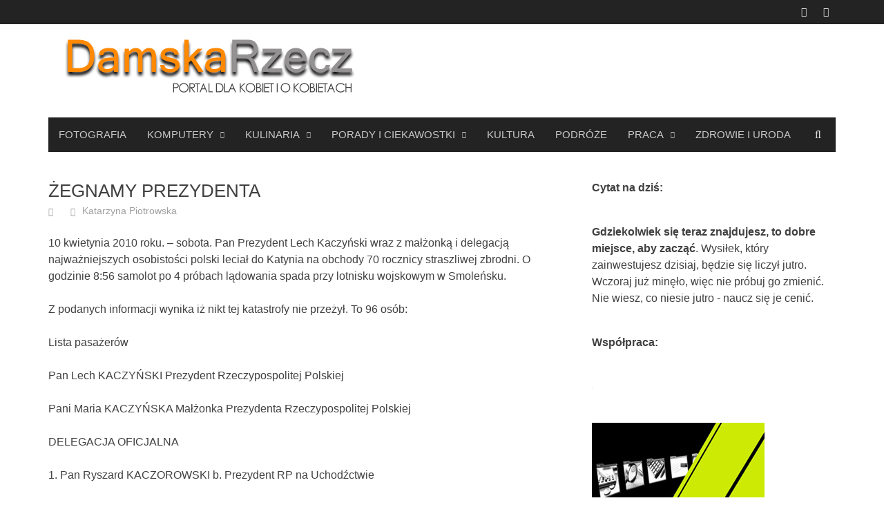

--- FILE ---
content_type: text/html; charset=UTF-8
request_url: http://www.damskarzecz.pl/zegnamy-prezydenta/
body_size: 16500
content:
<!DOCTYPE html><html lang="pl-PL"><head><script data-no-optimize="1">var litespeed_docref=sessionStorage.getItem("litespeed_docref");litespeed_docref&&(Object.defineProperty(document,"referrer",{get:function(){return litespeed_docref}}),sessionStorage.removeItem("litespeed_docref"));</script> <meta charset="UTF-8"><meta name="viewport" content="width=device-width, initial-scale=1"><link rel="profile" href="http://gmpg.org/xfn/11"><link rel="pingback" href="http://www.damskarzecz.pl/xmlrpc.php"><meta name='robots' content='index, follow, max-image-preview:large, max-snippet:-1, max-video-preview:-1' /><style>img:is([sizes="auto" i], [sizes^="auto," i]) { contain-intrinsic-size: 3000px 1500px }</style><title>ŻEGNAMY PREZYDENTA - damskarzecz</title><link rel="canonical" href="https://www.damskarzecz.pl/zegnamy-prezydenta/" /><meta property="og:locale" content="pl_PL" /><meta property="og:type" content="article" /><meta property="og:title" content="ŻEGNAMY PREZYDENTA - damskarzecz" /><meta property="og:description" content="10 kwietynia 2010 roku. &#8211; sobota. Pan Prezydent Lech Kaczyński wraz z małżonką i delegacją najważniejszych osobistości polski leciał do Katynia na obchody" /><meta property="og:url" content="https://www.damskarzecz.pl/zegnamy-prezydenta/" /><meta property="og:site_name" content="damskarzecz" /><meta property="article:published_time" content="2010-04-11T19:43:04+00:00" /><meta property="article:modified_time" content="2013-03-08T19:46:18+00:00" /><meta property="og:image" content="https://www.damskarzecz.pl/wp-content/uploads/2013/03/732-731.jpg" /><meta property="og:image:width" content="500" /><meta property="og:image:height" content="400" /><meta property="og:image:type" content="image/jpeg" /><meta name="author" content="Katarzyna Piotrowska" /><meta name="twitter:label1" content="Napisane przez" /><meta name="twitter:data1" content="Katarzyna Piotrowska" /><meta name="twitter:label2" content="Szacowany czas czytania" /><meta name="twitter:data2" content="4 minuty" /> <script type="application/ld+json" class="yoast-schema-graph">{"@context":"https://schema.org","@graph":[{"@type":"WebPage","@id":"https://www.damskarzecz.pl/zegnamy-prezydenta/","url":"https://www.damskarzecz.pl/zegnamy-prezydenta/","name":"ŻEGNAMY PREZYDENTA - damskarzecz","isPartOf":{"@id":"https://www.damskarzecz.pl/#website"},"primaryImageOfPage":{"@id":"https://www.damskarzecz.pl/zegnamy-prezydenta/#primaryimage"},"image":{"@id":"https://www.damskarzecz.pl/zegnamy-prezydenta/#primaryimage"},"thumbnailUrl":"https://www.damskarzecz.pl/wp-content/uploads/2013/03/732-731.jpg","datePublished":"2010-04-11T19:43:04+00:00","dateModified":"2013-03-08T19:46:18+00:00","author":{"@id":"https://www.damskarzecz.pl/#/schema/person/1576408ee08c7f53840ac8138dd00fc9"},"breadcrumb":{"@id":"https://www.damskarzecz.pl/zegnamy-prezydenta/#breadcrumb"},"inLanguage":"pl-PL","potentialAction":[{"@type":"ReadAction","target":["https://www.damskarzecz.pl/zegnamy-prezydenta/"]}]},{"@type":"ImageObject","inLanguage":"pl-PL","@id":"https://www.damskarzecz.pl/zegnamy-prezydenta/#primaryimage","url":"https://www.damskarzecz.pl/wp-content/uploads/2013/03/732-731.jpg","contentUrl":"https://www.damskarzecz.pl/wp-content/uploads/2013/03/732-731.jpg","width":500,"height":400},{"@type":"BreadcrumbList","@id":"https://www.damskarzecz.pl/zegnamy-prezydenta/#breadcrumb","itemListElement":[{"@type":"ListItem","position":1,"name":"Strona główna","item":"https://www.damskarzecz.pl/"},{"@type":"ListItem","position":2,"name":"ŻEGNAMY PREZYDENTA"}]},{"@type":"WebSite","@id":"https://www.damskarzecz.pl/#website","url":"https://www.damskarzecz.pl/","name":"damskarzecz","description":"Portal dla kobiet i o kobietach","potentialAction":[{"@type":"SearchAction","target":{"@type":"EntryPoint","urlTemplate":"https://www.damskarzecz.pl/?s={search_term_string}"},"query-input":{"@type":"PropertyValueSpecification","valueRequired":true,"valueName":"search_term_string"}}],"inLanguage":"pl-PL"},{"@type":"Person","@id":"https://www.damskarzecz.pl/#/schema/person/1576408ee08c7f53840ac8138dd00fc9","name":"Katarzyna Piotrowska","image":{"@type":"ImageObject","inLanguage":"pl-PL","@id":"https://www.damskarzecz.pl/#/schema/person/image/","url":"https://www.damskarzecz.pl/wp-content/litespeed/avatar/da5bdd0e7cb4e6b4a419e1549e1a80d1.jpg?ver=1763993588","contentUrl":"https://www.damskarzecz.pl/wp-content/litespeed/avatar/da5bdd0e7cb4e6b4a419e1549e1a80d1.jpg?ver=1763993588","caption":"Katarzyna Piotrowska"},"url":"https://www.damskarzecz.pl/author/damadmin72/"}]}</script> <link rel="alternate" type="application/rss+xml" title="damskarzecz &raquo; Kanał z wpisami" href="https://www.damskarzecz.pl/feed/" /><link rel="alternate" type="application/rss+xml" title="damskarzecz &raquo; Kanał z komentarzami" href="https://www.damskarzecz.pl/comments/feed/" /><link data-optimized="2" rel="stylesheet" href="https://www.damskarzecz.pl/wp-content/litespeed/css/ee3ddfd6e85b6ba219392b261b0d64a6.css?ver=b2436" /><style id='wp-block-library-theme-inline-css' type='text/css'>.wp-block-audio :where(figcaption){color:#555;font-size:13px;text-align:center}.is-dark-theme .wp-block-audio :where(figcaption){color:#ffffffa6}.wp-block-audio{margin:0 0 1em}.wp-block-code{border:1px solid #ccc;border-radius:4px;font-family:Menlo,Consolas,monaco,monospace;padding:.8em 1em}.wp-block-embed :where(figcaption){color:#555;font-size:13px;text-align:center}.is-dark-theme .wp-block-embed :where(figcaption){color:#ffffffa6}.wp-block-embed{margin:0 0 1em}.blocks-gallery-caption{color:#555;font-size:13px;text-align:center}.is-dark-theme .blocks-gallery-caption{color:#ffffffa6}:root :where(.wp-block-image figcaption){color:#555;font-size:13px;text-align:center}.is-dark-theme :root :where(.wp-block-image figcaption){color:#ffffffa6}.wp-block-image{margin:0 0 1em}.wp-block-pullquote{border-bottom:4px solid;border-top:4px solid;color:currentColor;margin-bottom:1.75em}.wp-block-pullquote cite,.wp-block-pullquote footer,.wp-block-pullquote__citation{color:currentColor;font-size:.8125em;font-style:normal;text-transform:uppercase}.wp-block-quote{border-left:.25em solid;margin:0 0 1.75em;padding-left:1em}.wp-block-quote cite,.wp-block-quote footer{color:currentColor;font-size:.8125em;font-style:normal;position:relative}.wp-block-quote:where(.has-text-align-right){border-left:none;border-right:.25em solid;padding-left:0;padding-right:1em}.wp-block-quote:where(.has-text-align-center){border:none;padding-left:0}.wp-block-quote.is-large,.wp-block-quote.is-style-large,.wp-block-quote:where(.is-style-plain){border:none}.wp-block-search .wp-block-search__label{font-weight:700}.wp-block-search__button{border:1px solid #ccc;padding:.375em .625em}:where(.wp-block-group.has-background){padding:1.25em 2.375em}.wp-block-separator.has-css-opacity{opacity:.4}.wp-block-separator{border:none;border-bottom:2px solid;margin-left:auto;margin-right:auto}.wp-block-separator.has-alpha-channel-opacity{opacity:1}.wp-block-separator:not(.is-style-wide):not(.is-style-dots){width:100px}.wp-block-separator.has-background:not(.is-style-dots){border-bottom:none;height:1px}.wp-block-separator.has-background:not(.is-style-wide):not(.is-style-dots){height:2px}.wp-block-table{margin:0 0 1em}.wp-block-table td,.wp-block-table th{word-break:normal}.wp-block-table :where(figcaption){color:#555;font-size:13px;text-align:center}.is-dark-theme .wp-block-table :where(figcaption){color:#ffffffa6}.wp-block-video :where(figcaption){color:#555;font-size:13px;text-align:center}.is-dark-theme .wp-block-video :where(figcaption){color:#ffffffa6}.wp-block-video{margin:0 0 1em}:root :where(.wp-block-template-part.has-background){margin-bottom:0;margin-top:0;padding:1.25em 2.375em}</style><style id='classic-theme-styles-inline-css' type='text/css'>/*! This file is auto-generated */
.wp-block-button__link{color:#fff;background-color:#32373c;border-radius:9999px;box-shadow:none;text-decoration:none;padding:calc(.667em + 2px) calc(1.333em + 2px);font-size:1.125em}.wp-block-file__button{background:#32373c;color:#fff;text-decoration:none}</style><style id='global-styles-inline-css' type='text/css'>:root{--wp--preset--aspect-ratio--square: 1;--wp--preset--aspect-ratio--4-3: 4/3;--wp--preset--aspect-ratio--3-4: 3/4;--wp--preset--aspect-ratio--3-2: 3/2;--wp--preset--aspect-ratio--2-3: 2/3;--wp--preset--aspect-ratio--16-9: 16/9;--wp--preset--aspect-ratio--9-16: 9/16;--wp--preset--color--black: #000000;--wp--preset--color--cyan-bluish-gray: #abb8c3;--wp--preset--color--white: #ffffff;--wp--preset--color--pale-pink: #f78da7;--wp--preset--color--vivid-red: #cf2e2e;--wp--preset--color--luminous-vivid-orange: #ff6900;--wp--preset--color--luminous-vivid-amber: #fcb900;--wp--preset--color--light-green-cyan: #7bdcb5;--wp--preset--color--vivid-green-cyan: #00d084;--wp--preset--color--pale-cyan-blue: #8ed1fc;--wp--preset--color--vivid-cyan-blue: #0693e3;--wp--preset--color--vivid-purple: #9b51e0;--wp--preset--gradient--vivid-cyan-blue-to-vivid-purple: linear-gradient(135deg,rgba(6,147,227,1) 0%,rgb(155,81,224) 100%);--wp--preset--gradient--light-green-cyan-to-vivid-green-cyan: linear-gradient(135deg,rgb(122,220,180) 0%,rgb(0,208,130) 100%);--wp--preset--gradient--luminous-vivid-amber-to-luminous-vivid-orange: linear-gradient(135deg,rgba(252,185,0,1) 0%,rgba(255,105,0,1) 100%);--wp--preset--gradient--luminous-vivid-orange-to-vivid-red: linear-gradient(135deg,rgba(255,105,0,1) 0%,rgb(207,46,46) 100%);--wp--preset--gradient--very-light-gray-to-cyan-bluish-gray: linear-gradient(135deg,rgb(238,238,238) 0%,rgb(169,184,195) 100%);--wp--preset--gradient--cool-to-warm-spectrum: linear-gradient(135deg,rgb(74,234,220) 0%,rgb(151,120,209) 20%,rgb(207,42,186) 40%,rgb(238,44,130) 60%,rgb(251,105,98) 80%,rgb(254,248,76) 100%);--wp--preset--gradient--blush-light-purple: linear-gradient(135deg,rgb(255,206,236) 0%,rgb(152,150,240) 100%);--wp--preset--gradient--blush-bordeaux: linear-gradient(135deg,rgb(254,205,165) 0%,rgb(254,45,45) 50%,rgb(107,0,62) 100%);--wp--preset--gradient--luminous-dusk: linear-gradient(135deg,rgb(255,203,112) 0%,rgb(199,81,192) 50%,rgb(65,88,208) 100%);--wp--preset--gradient--pale-ocean: linear-gradient(135deg,rgb(255,245,203) 0%,rgb(182,227,212) 50%,rgb(51,167,181) 100%);--wp--preset--gradient--electric-grass: linear-gradient(135deg,rgb(202,248,128) 0%,rgb(113,206,126) 100%);--wp--preset--gradient--midnight: linear-gradient(135deg,rgb(2,3,129) 0%,rgb(40,116,252) 100%);--wp--preset--font-size--small: 13px;--wp--preset--font-size--medium: 20px;--wp--preset--font-size--large: 36px;--wp--preset--font-size--x-large: 42px;--wp--preset--spacing--20: 0.44rem;--wp--preset--spacing--30: 0.67rem;--wp--preset--spacing--40: 1rem;--wp--preset--spacing--50: 1.5rem;--wp--preset--spacing--60: 2.25rem;--wp--preset--spacing--70: 3.38rem;--wp--preset--spacing--80: 5.06rem;--wp--preset--shadow--natural: 6px 6px 9px rgba(0, 0, 0, 0.2);--wp--preset--shadow--deep: 12px 12px 50px rgba(0, 0, 0, 0.4);--wp--preset--shadow--sharp: 6px 6px 0px rgba(0, 0, 0, 0.2);--wp--preset--shadow--outlined: 6px 6px 0px -3px rgba(255, 255, 255, 1), 6px 6px rgba(0, 0, 0, 1);--wp--preset--shadow--crisp: 6px 6px 0px rgba(0, 0, 0, 1);}:where(.is-layout-flex){gap: 0.5em;}:where(.is-layout-grid){gap: 0.5em;}body .is-layout-flex{display: flex;}.is-layout-flex{flex-wrap: wrap;align-items: center;}.is-layout-flex > :is(*, div){margin: 0;}body .is-layout-grid{display: grid;}.is-layout-grid > :is(*, div){margin: 0;}:where(.wp-block-columns.is-layout-flex){gap: 2em;}:where(.wp-block-columns.is-layout-grid){gap: 2em;}:where(.wp-block-post-template.is-layout-flex){gap: 1.25em;}:where(.wp-block-post-template.is-layout-grid){gap: 1.25em;}.has-black-color{color: var(--wp--preset--color--black) !important;}.has-cyan-bluish-gray-color{color: var(--wp--preset--color--cyan-bluish-gray) !important;}.has-white-color{color: var(--wp--preset--color--white) !important;}.has-pale-pink-color{color: var(--wp--preset--color--pale-pink) !important;}.has-vivid-red-color{color: var(--wp--preset--color--vivid-red) !important;}.has-luminous-vivid-orange-color{color: var(--wp--preset--color--luminous-vivid-orange) !important;}.has-luminous-vivid-amber-color{color: var(--wp--preset--color--luminous-vivid-amber) !important;}.has-light-green-cyan-color{color: var(--wp--preset--color--light-green-cyan) !important;}.has-vivid-green-cyan-color{color: var(--wp--preset--color--vivid-green-cyan) !important;}.has-pale-cyan-blue-color{color: var(--wp--preset--color--pale-cyan-blue) !important;}.has-vivid-cyan-blue-color{color: var(--wp--preset--color--vivid-cyan-blue) !important;}.has-vivid-purple-color{color: var(--wp--preset--color--vivid-purple) !important;}.has-black-background-color{background-color: var(--wp--preset--color--black) !important;}.has-cyan-bluish-gray-background-color{background-color: var(--wp--preset--color--cyan-bluish-gray) !important;}.has-white-background-color{background-color: var(--wp--preset--color--white) !important;}.has-pale-pink-background-color{background-color: var(--wp--preset--color--pale-pink) !important;}.has-vivid-red-background-color{background-color: var(--wp--preset--color--vivid-red) !important;}.has-luminous-vivid-orange-background-color{background-color: var(--wp--preset--color--luminous-vivid-orange) !important;}.has-luminous-vivid-amber-background-color{background-color: var(--wp--preset--color--luminous-vivid-amber) !important;}.has-light-green-cyan-background-color{background-color: var(--wp--preset--color--light-green-cyan) !important;}.has-vivid-green-cyan-background-color{background-color: var(--wp--preset--color--vivid-green-cyan) !important;}.has-pale-cyan-blue-background-color{background-color: var(--wp--preset--color--pale-cyan-blue) !important;}.has-vivid-cyan-blue-background-color{background-color: var(--wp--preset--color--vivid-cyan-blue) !important;}.has-vivid-purple-background-color{background-color: var(--wp--preset--color--vivid-purple) !important;}.has-black-border-color{border-color: var(--wp--preset--color--black) !important;}.has-cyan-bluish-gray-border-color{border-color: var(--wp--preset--color--cyan-bluish-gray) !important;}.has-white-border-color{border-color: var(--wp--preset--color--white) !important;}.has-pale-pink-border-color{border-color: var(--wp--preset--color--pale-pink) !important;}.has-vivid-red-border-color{border-color: var(--wp--preset--color--vivid-red) !important;}.has-luminous-vivid-orange-border-color{border-color: var(--wp--preset--color--luminous-vivid-orange) !important;}.has-luminous-vivid-amber-border-color{border-color: var(--wp--preset--color--luminous-vivid-amber) !important;}.has-light-green-cyan-border-color{border-color: var(--wp--preset--color--light-green-cyan) !important;}.has-vivid-green-cyan-border-color{border-color: var(--wp--preset--color--vivid-green-cyan) !important;}.has-pale-cyan-blue-border-color{border-color: var(--wp--preset--color--pale-cyan-blue) !important;}.has-vivid-cyan-blue-border-color{border-color: var(--wp--preset--color--vivid-cyan-blue) !important;}.has-vivid-purple-border-color{border-color: var(--wp--preset--color--vivid-purple) !important;}.has-vivid-cyan-blue-to-vivid-purple-gradient-background{background: var(--wp--preset--gradient--vivid-cyan-blue-to-vivid-purple) !important;}.has-light-green-cyan-to-vivid-green-cyan-gradient-background{background: var(--wp--preset--gradient--light-green-cyan-to-vivid-green-cyan) !important;}.has-luminous-vivid-amber-to-luminous-vivid-orange-gradient-background{background: var(--wp--preset--gradient--luminous-vivid-amber-to-luminous-vivid-orange) !important;}.has-luminous-vivid-orange-to-vivid-red-gradient-background{background: var(--wp--preset--gradient--luminous-vivid-orange-to-vivid-red) !important;}.has-very-light-gray-to-cyan-bluish-gray-gradient-background{background: var(--wp--preset--gradient--very-light-gray-to-cyan-bluish-gray) !important;}.has-cool-to-warm-spectrum-gradient-background{background: var(--wp--preset--gradient--cool-to-warm-spectrum) !important;}.has-blush-light-purple-gradient-background{background: var(--wp--preset--gradient--blush-light-purple) !important;}.has-blush-bordeaux-gradient-background{background: var(--wp--preset--gradient--blush-bordeaux) !important;}.has-luminous-dusk-gradient-background{background: var(--wp--preset--gradient--luminous-dusk) !important;}.has-pale-ocean-gradient-background{background: var(--wp--preset--gradient--pale-ocean) !important;}.has-electric-grass-gradient-background{background: var(--wp--preset--gradient--electric-grass) !important;}.has-midnight-gradient-background{background: var(--wp--preset--gradient--midnight) !important;}.has-small-font-size{font-size: var(--wp--preset--font-size--small) !important;}.has-medium-font-size{font-size: var(--wp--preset--font-size--medium) !important;}.has-large-font-size{font-size: var(--wp--preset--font-size--large) !important;}.has-x-large-font-size{font-size: var(--wp--preset--font-size--x-large) !important;}
:where(.wp-block-post-template.is-layout-flex){gap: 1.25em;}:where(.wp-block-post-template.is-layout-grid){gap: 1.25em;}
:where(.wp-block-columns.is-layout-flex){gap: 2em;}:where(.wp-block-columns.is-layout-grid){gap: 2em;}
:root :where(.wp-block-pullquote){font-size: 1.5em;line-height: 1.6;}</style> <script type="litespeed/javascript" data-src="http://www.damskarzecz.pl/wp-includes/js/jquery/jquery.min.js" id="jquery-core-js"></script> <!--[if lt IE 9]> <script type="text/javascript" src="http://www.damskarzecz.pl/wp-content/themes/awaken/js/respond.min.js" id="respond-js"></script> <![endif]-->
<!--[if lt IE 9]> <script type="text/javascript" src="http://www.damskarzecz.pl/wp-content/themes/awaken/js/html5shiv.js" id="html5shiv-js"></script> <![endif]--><link rel="https://api.w.org/" href="https://www.damskarzecz.pl/wp-json/" /><link rel="alternate" title="JSON" type="application/json" href="https://www.damskarzecz.pl/wp-json/wp/v2/posts/582" /><link rel="EditURI" type="application/rsd+xml" title="RSD" href="https://www.damskarzecz.pl/xmlrpc.php?rsd" /><meta name="generator" content="WordPress 6.8.3" /><link rel='shortlink' href='https://www.damskarzecz.pl/?p=582' /><link rel="alternate" title="oEmbed (JSON)" type="application/json+oembed" href="https://www.damskarzecz.pl/wp-json/oembed/1.0/embed?url=https%3A%2F%2Fwww.damskarzecz.pl%2Fzegnamy-prezydenta%2F" /><link rel="alternate" title="oEmbed (XML)" type="text/xml+oembed" href="https://www.damskarzecz.pl/wp-json/oembed/1.0/embed?url=https%3A%2F%2Fwww.damskarzecz.pl%2Fzegnamy-prezydenta%2F&#038;format=xml" /><style></style><link rel="icon" href="https://www.damskarzecz.pl/wp-content/uploads/2015/06/cropped-damskarzecz_logo-32x32.jpg" sizes="32x32" /><link rel="icon" href="https://www.damskarzecz.pl/wp-content/uploads/2015/06/cropped-damskarzecz_logo-192x192.jpg" sizes="192x192" /><link rel="apple-touch-icon" href="https://www.damskarzecz.pl/wp-content/uploads/2015/06/cropped-damskarzecz_logo-180x180.jpg" /><meta name="msapplication-TileImage" content="https://www.damskarzecz.pl/wp-content/uploads/2015/06/cropped-damskarzecz_logo-270x270.jpg" /></head><body class="wp-singular post-template-default single single-post postid-582 single-format-standard wp-embed-responsive wp-theme-awaken group-blog modula-best-grid-gallery"><div id="page" class="hfeed site">
<a class="skip-link screen-reader-text" href="#content">Skip to content</a><header id="masthead" class="site-header" role="banner"><div class="top-nav"><div class="container"><div class="row"><div class="col-xs-12 col-sm-6 col-md-8 "></div><div class="col-xs-12 col-sm-6 col-md-4"><div class="asocial-area">
<span class="asocial-icon facebook"><a href="https://www.facebook.com/damskarzecz/" target="_blank"><i class="fa fa-facebook"></i></a></span>
<span class="asocial-icon instagram"><a href="https://www.instagram.com/damskarzecz.pl/" target="_blank"><i class="fa fa-instagram"></i></a></span></div></div></div></div></div><div class="site-branding"><div class="container"><div class="site-brand-container"><div class="site-logo">
<a href="https://www.damskarzecz.pl/" rel="home"><img data-lazyloaded="1" src="[data-uri]" width="486" height="133" data-src="http://www.damskarzecz.pl/wp-content/uploads/2015/06/damskarzecz_logo.jpg" alt="damskarzecz"></a></div></div></div></div><div class="container"><div class="awaken-navigation-container"><nav id="site-navigation" class="main-navigation cl-effect-10" role="navigation"><div class="menu-menu1-container"><ul id="menu-menu1" class="menu"><li id="menu-item-11" class="menu-item menu-item-type-taxonomy menu-item-object-category menu-item-11"><a href="https://www.damskarzecz.pl/category/foto/">FOTOGRAFIA</a></li><li id="menu-item-12" class="menu-item menu-item-type-taxonomy menu-item-object-category menu-item-has-children menu-item-12"><a href="https://www.damskarzecz.pl/category/komp/">KOMPUTERY</a><ul class="sub-menu"><li id="menu-item-14" class="menu-item menu-item-type-taxonomy menu-item-object-category menu-item-14"><a href="https://www.damskarzecz.pl/category/komp/photo/">PHOTOSHOP</a></li><li id="menu-item-15" class="menu-item menu-item-type-taxonomy menu-item-object-category menu-item-15"><a href="https://www.damskarzecz.pl/category/komp/strona-www/">STRONA WWW</a></li><li id="menu-item-29" class="menu-item menu-item-type-taxonomy menu-item-object-category menu-item-29"><a href="https://www.damskarzecz.pl/category/komp/naprawa/">NAPRAWA KOMPUTERA</a></li></ul></li><li id="menu-item-16" class="menu-item menu-item-type-taxonomy menu-item-object-category menu-item-has-children menu-item-16"><a href="https://www.damskarzecz.pl/category/kulinaria/">KULINARIA</a><ul class="sub-menu"><li id="menu-item-17" class="menu-item menu-item-type-taxonomy menu-item-object-category menu-item-17"><a href="https://www.damskarzecz.pl/category/kulinaria/miesa/">MIĘSA</a></li><li id="menu-item-18" class="menu-item menu-item-type-taxonomy menu-item-object-category menu-item-18"><a href="https://www.damskarzecz.pl/category/kulinaria/napoje/">NAPOJE</a></li><li id="menu-item-19" class="menu-item menu-item-type-taxonomy menu-item-object-category menu-item-19"><a href="https://www.damskarzecz.pl/category/kulinaria/swieta/">POTRAWY ŚWIĄTECZNE</a></li><li id="menu-item-21" class="menu-item menu-item-type-taxonomy menu-item-object-category menu-item-21"><a href="https://www.damskarzecz.pl/category/kulinaria/slodkosci/">SŁODKOŚCI</a></li><li id="menu-item-20" class="menu-item menu-item-type-taxonomy menu-item-object-category menu-item-20"><a href="https://www.damskarzecz.pl/category/kulinaria/salatki/">SAŁATKI</a></li><li id="menu-item-22" class="menu-item menu-item-type-taxonomy menu-item-object-category menu-item-22"><a href="https://www.damskarzecz.pl/category/kulinaria/zapiekanki/">ZAPIEKANKI</a></li><li id="menu-item-1403" class="menu-item menu-item-type-taxonomy menu-item-object-category menu-item-1403"><a href="https://www.damskarzecz.pl/category/kulinaria/przekaski/">PRZEKĄSKI</a></li><li id="menu-item-23" class="menu-item menu-item-type-taxonomy menu-item-object-category menu-item-23"><a href="https://www.damskarzecz.pl/category/kulinaria/zupy/">ZUPY</a></li></ul></li><li id="menu-item-24" class="menu-item menu-item-type-taxonomy menu-item-object-category menu-item-has-children menu-item-24"><a href="https://www.damskarzecz.pl/category/porady/">PORADY I CIEKAWOSTKI</a><ul class="sub-menu"><li id="menu-item-138" class="menu-item menu-item-type-taxonomy menu-item-object-category current-post-ancestor current-menu-parent current-post-parent menu-item-138"><a href="https://www.damskarzecz.pl/category/ludzie/">CIEKAWI LUDZIE</a></li><li id="menu-item-975" class="menu-item menu-item-type-taxonomy menu-item-object-category menu-item-975"><a href="https://www.damskarzecz.pl/category/porady/ciekawostki/">CIEKAWOSTKI</a></li><li id="menu-item-976" class="menu-item menu-item-type-taxonomy menu-item-object-category menu-item-976"><a href="https://www.damskarzecz.pl/category/porady/porady-porady/">PORADY</a></li><li id="menu-item-977" class="menu-item menu-item-type-taxonomy menu-item-object-category menu-item-977"><a href="https://www.damskarzecz.pl/category/porady/pory-roku/">PORY ROKU</a></li><li id="menu-item-2312" class="menu-item menu-item-type-taxonomy menu-item-object-category menu-item-2312"><a href="https://www.damskarzecz.pl/category/porady/rozwazania-kobiety/">ROZWAŻANIA KOBIETY</a></li><li id="menu-item-13" class="menu-item menu-item-type-taxonomy menu-item-object-category menu-item-13"><a href="https://www.damskarzecz.pl/category/porady/inne/">ZWIĄZKI</a></li></ul></li><li id="menu-item-2242" class="menu-item menu-item-type-taxonomy menu-item-object-category menu-item-2242"><a href="https://www.damskarzecz.pl/category/kultura/">KULTURA</a></li><li id="menu-item-137" class="menu-item menu-item-type-taxonomy menu-item-object-category menu-item-137"><a href="https://www.damskarzecz.pl/category/podroze/">PODRÓŻE</a></li><li id="menu-item-25" class="menu-item menu-item-type-taxonomy menu-item-object-category menu-item-has-children menu-item-25"><a href="https://www.damskarzecz.pl/category/praca/">PRACA</a><ul class="sub-menu"><li id="menu-item-26" class="menu-item menu-item-type-taxonomy menu-item-object-category menu-item-26"><a href="https://www.damskarzecz.pl/category/praca/biznes/">BIZNES</a></li><li id="menu-item-27" class="menu-item menu-item-type-taxonomy menu-item-object-category menu-item-27"><a href="https://www.damskarzecz.pl/category/praca/przepisy/">PRZEPISY PRAWA</a></li></ul></li><li id="menu-item-28" class="menu-item menu-item-type-taxonomy menu-item-object-category menu-item-28"><a href="https://www.damskarzecz.pl/category/zdrowie/">ZDROWIE I URODA</a></li></ul></div></nav>
<a href="#" class="navbutton" id="main-nav-button">Main Menu</a><div class="responsive-mainnav"></div><div class="awaken-search-button-icon"></div><div class="awaken-search-box-container"><div class="awaken-search-box"><form action="https://www.damskarzecz.pl/" id="awaken-search-form" method="get">
<input type="text" value="" name="s" id="s" />
<input type="submit" value="Search" /></form></div></div></div></div></header><div id="content" class="site-content"><div class="container"><div class="row"><div class="col-xs-12 col-sm-12 col-md-8 "><div id="primary" class="content-area"><main id="main" class="site-main" role="main"><article id="post-582" class="post-582 post type-post status-publish format-standard has-post-thumbnail hentry category-ludzie"><header class="single-entry-header"><h1 class="single-entry-title entry-title">ŻEGNAMY PREZYDENTA</h1><div class="single-entry-meta">
<span class="posted-on"><a href="https://www.damskarzecz.pl/zegnamy-prezydenta/" rel="bookmark"><time class="entry-date published" datetime="2010-04-11T19:43:04+00:00"></time><time class="updated" datetime="2013-03-08T19:46:18+00:00"></time></a></span><span class="byline"><span class="author vcard"><a class="url fn n" href="https://www.damskarzecz.pl/author/damadmin72/">Katarzyna Piotrowska</a></span></span></div></header><div class="entry-content"><p>10 kwietynia 2010 roku. &#8211; sobota. Pan Prezydent Lech Kaczyński wraz z małżonką i delegacją najważniejszych osobistości polski leciał do Katynia na obchody 70 rocznicy straszliwej zbrodni. O godzinie 8:56 samolot po 4 próbach lądowania spada przy lotnisku wojskowym w Smoleńsku.</p><p><span id="more-582"></span></p><p>Z podanych informacji wynika iż nikt tej katastrofy nie przeżył. To 96 osób:</p><p>Lista pasażerów</p><p>Pan Lech KACZYŃSKI Prezydent Rzeczypospolitej Polskiej</p><p>Pani Maria KACZYŃSKA Małżonka Prezydenta Rzeczypospolitej Polskiej</p><p>DELEGACJA OFICJALNA</p><p>1. Pan Ryszard KACZOROWSKI b. Prezydent RP na Uchodźctwie</p><p>2. Pan Krzysztof PUTRA Wicemarszałek Sejmu RP</p><p>3. Pan Jerzy SZMAJDZIŃSKI Wicemarszałek Sejmu RP</p><p>4. Pani Krystyna BOCHENEK Wicemarszałek Senatu RP</p><p>5. Pan Jerzy BAHR Ambasador RP w Federacji Rosyjskiej</p><p>6. Pan Władysław STASIAK Szef Kancelarii Prezydenta RP</p><p>7. Pan Aleksander SZCZYGŁO Szef Biura Bezpieczeństwa Narodowego</p><p>8. Pan Jacek SASIN Sekretarz Stanu, Zastępca Szefa Kancelarii Prezydenta RP</p><p>9. Pan Paweł WYPYCH Sekretarz Stanu w Kancelarii Prezydenta RP</p><p>10. Pan Mariusz HANDZLIK Podsekretarz Stanu w Kancelarii Prezydenta RP</p><p>11. Pan Andrzej KREMER Podsekretarz Stanu w Ministerstwie Spraw Zagranicznych</p><p>12. Pan Stanisław KOMOROWSKI Podsekretarz Stanu w MON</p><p>13. Pan Tomasz MERTA Podsekretarz Stanu w MKiDN</p><p>14. Gen. Franciszek GĄGOR Szef Sztabu Generalnego Wojska Polskiego</p><p>15. Pan Andrzej PRZEWOŹNIK Sekretarz ROPWiM</p><p>16. Pan Maciej PŁAŻYŃSKI Prezes Stowarzyszenia „Wspólnota Polska&#8221;</p><p>17. Pan Mariusz KAZANA Dyrektor Protokołu Dyplomatycznego MSZ</p><p>PRZEDSTAWICIELE PARLAMENTU RP</p><p>1. Pan Leszek DEPTUŁA Poseł na Sejm RP</p><p>2. Pan Grzegorz DOLNIAK Poseł na Sejm RP</p><p>3. Pani Grażyna GĘSICKA Poseł na Sejm RP</p><p>4. Pan Przemysław GOSIEWSKI Poseł na Sejm RP</p><p>5. Pan Sebastian KARPINIUK Poseł na Sejm RP</p><p>6. Pani Izabela JARUGA-NOWACKA Poseł na Sejm RP</p><p>7. Pan Zbigniew WASSERMANN Poseł na Sejm RP</p><p>8. Pani Aleksandra NATALLI-ŚWIAT Poseł na Sejm RP</p><p>10. Pan Arkadiusz RYBICKI Poseł na Sejm RP</p><p>11. Pani Jolanta SZYMANEK-DERESZ Poseł na Sejm RP</p><p>12. Pan Wiesław WODA Poseł na Sejm RP</p><p>13. Pan Edward WOJTAS Poseł na Sejm RP</p><p>14. Pani Janina FETLIŃSKA Senator RP</p><p>15. Pan Stanisław ZAJĄC Senator RP</p><p>OSOBY TOWARZYSZĄCE</p><p>1. Pan Janusz KOCHANOWSKI Rzecznik Praw Obywatelskich</p><p>2. Pan Sławomir SKRZYPEK Prezes Narodowego Banku Polskiego</p><p>3. Pan Janusz KURTYKA Prezes Instytutu Pamięci Narodowej</p><p>4. Pan Janusz KRUPSKI Kierownik Urzędu do Spraw Kombatantów i Osób Represjonowanych</p><p>PRZEDSTAWICIELE KOŚCIOŁÓW I WYZNAŃ RELIGIJNYCH</p><p>1. Ks. Bp. gen. dyw. Tadeusz PŁOSKI Ordynariusz Polowy Wojska Polskiego</p><p>2. Abp gen. bryg. Miron CHODAKOWSKI Prawosławny Ordynariusz Wojska Polskiego</p><p>3. Ks. płk Adam PILCH Ewangelickie Duszpasterstwo Polowe</p><p>4. Ks. ppłk Jan OSIŃSKI Ordynariat Polowy Wojska Polskiego</p><p>PRZEDSTAWICIELE RODZIN KATYŃSKICH I INNYCH STOWARZYSZEŃ</p><p>1. Pan Edward DUCHNOWSKI Sekretarz Generalny Związku Sybiraków</p><p>2. Ks. prałat Bronisław GOSTOMSKI</p><p>3. Ks. Józef JONIEC Prezes Stowarzyszenia Parafiada</p><p>4. Ks. Zdzisław KRÓL Kapelan Warszawskiej Rodziny Katyńskiej 1987-2007</p><p>5. Ks. Andrzej KWAŚNIK Kapelan Federacji Rodzin Katyńskich</p><p>6. Pan Tadeusz LUTOBORSKI</p><p>7. Pani Bożena ŁOJEK Prezes Polskiej Fundacji Katyńskiej</p><p>8. Pan Stefan MELAK Prezes Komitetu Katyńskiego</p><p>9. Pan Stanisław MIKKE Wiceprzewodniczący ROPWiM</p><p>10. Pani Bronisława ORAWIEC-LOFFLER</p><p>11. Pani Katarzyna PISKORSKA</p><p>12. Pan Andrzej SARIUSZ-SKĄPSKI Prezes Federacji Rodzin Katyńskich</p><p>13. Pan Wojciech SEWERYN</p><p>14. Pan Leszek SOLSKI</p><p>15. Pani Teresa WALEWSKA-PRZYJAŁKOWSKA Fundacja „Golgota Wschodu&#8221;</p><p>16. Pani Gabriela ZYCH</p><p>17. Pani Ewa BĄKOWSKA wnuczka Gen. bryg. Mieczysława Smorawińskiego</p><p>18. Pani Maria BOROWSKA</p><p>19. Pan Bartosz BOROWSKI</p><p>20. Pan Dariusz MALINOWSKI</p><p>PRZEDSTAWICIELE SIŁ ZBROJNYCH RP</p><p>1. Gen. broni Bronisław KWIATKOWSKI Dowódca Operacyjny Sił Zbrojnych RP</p><p>2. Gen. broni pil. Andrzej BŁASIK Dowódca Sił Powietrznych RP</p><p>3. Gen. dyw. Tadeusz BUK Dowódca Wojsk Lądowych RP</p><p>4. Gen. dyw. Włodzimierz POTASIŃSKI Dowódca Wojsk Specjalnych RP</p><p>5. Wiceadmirał Andrzej KARWETA Dowódca Marynarki Wojennej RP</p><p>6. Gen. bryg. Kazimierz GILARSKI Dowódca Garnizonu Warszawa</p><p>Według ofijalnych informacji, które podał rzecznik prasowy wiadomo, że Zofia Kruszyńska i Stanisław Żelichowski też mieli polecieć do Katynia. Sekretarka prezydenta RP nie przybyła na pokład, a szef klubu parlamentarnego PSL odstąpił miejsce w samolocie swojemu koledze.</p><p>Na podstawie art. 131 Konstytucji: w razie śmierci prezydenta obowiązki głowy państwa tymczasowo przejmuje marszałek Sejmu.</p><p>Marszalek Sejmu Bronisław Komorowski przejmie obowiązki prezydenta. Nowe wybory prezydenckie powinny się odbyć najpóźniej w ciągu dwóch i pół miesiąca.</p><p>Składamy kondolencje Rodzinom i bliskim. Trudno w to wszysto uwierzyć. Smutek i żal.  I żałoba.</p><p>&#8222;Wieczny odpoczynek racz Im dać Panie, a światłość wiekuista niechaj Im świeci, niech odpoczywają w Pokoju Wiecznym&#8230; Amen&#8221;.</p></div><footer class="single-entry-footer"><div class="categorized-under">Posted Under</div><div class="awaken-category-list"><a href="https://www.damskarzecz.pl/category/ludzie/" rel="category tag">CIEKAWI LUDZIE</a></div><div class="clearfix"></div></footer></article><nav class="navigation post-navigation" role="navigation"><h2 class="screen-reader-text">Post navigation</h2><div class="nav-links"><div class="nav-previous"><a href="https://www.damskarzecz.pl/grafika-rastrowa-i-wektorowa/" rel="prev">GRAFIKA RASTROWA I WEKTOROWA</a></div><div class="nav-next"><a href="https://www.damskarzecz.pl/problemy-z-plikami-w-office/" rel="next">PROBLEMY Z PLIKAMI W OFFICE</a></div></div></nav></main></div></div><div class="col-xs-12 col-sm-6 col-md-4"><div id="secondary" class="main-widget-area" role="complementary"><aside id="block-37" class="widget widget_block widget_text"><p><strong>Cytat na dziś: </strong></p></aside><aside id="block-38" class="widget widget_block widget_text"><p><strong>Gdziekolwiek się teraz znajdujesz, to dobre miejsce, aby zacząć</strong>. Wysiłek, który zainwestujesz dzisiaj, będzie się liczył jutro. Wczoraj już minęło, więc nie próbuj go zmienić. Nie wiesz, co niesie jutro - naucz się je cenić.</p></aside><aside id="block-53" class="widget widget_block widget_text"><p><strong>Współpraca:</strong></p></aside><aside id="block-55" class="widget widget_block"><div id="ceneoaffcontainer604255"></div>
<a id="ceneoaff-logo" title="Ceneo.pl" href="https://www.ceneo.pl/#pid=9585&crid=604255&cid=11970" rel="nofollow"><img data-lazyloaded="1" src="[data-uri]" width="44" height="26" decoding="async" style="border:0;width:1px;height:1px;" data-src="//image.ceneostatic.pl/data/custom_images/4917/custom_image.png" alt="Ceneo.pl" /></a> <script charset="utf-8" type="litespeed/javascript">if(typeof CeneoAPOptions=="undefined"||CeneoAPOptions==null){var CeneoAPOptions=new Array();stamp=parseInt(new Date().getTime()/86400,10);var script=document.createElement("script");script.setAttribute("type","text/javascript");script.setAttribute("src","//partnerzyapi.ceneo.pl/External/ap.js?"+stamp);script.setAttribute("charset","utf-8");var head=document.getElementsByTagName("head")[0];head.appendChild(script)}
CeneoAPOptions[CeneoAPOptions.length]={ad_creation:604255,ad_channel:11970,ad_partner:9585,ad_type:1,ad_content:'573,626,743,1109,2695,3682',ad_format:7,ad_newpage:!0,ad_basket:!1,ad_container:'ceneoaffcontainer604255',ad_formatTypeId:1,ad_contextual:!1,ad_recommended:!0,ad_showRank:!1}</script> <div id="ceneoaffcontainer638330"></div><script type="litespeed/javascript">var stamp=parseInt(new Date().getTime()/86400,10);var script=document.createElement('script');script.setAttribute('type','text/javascript');script.setAttribute('src','//partnerzyapi.ceneo.pl/External/dc.js?id=638330&channelId=11970&partnerId=9585&graphicId=5368&newTab=false&'+stamp);script.setAttribute('charset','utf-8');var head=document.getElementsByTagName('head')[0];head.appendChild(script)</script> <div id="ceneoaffcontainer672833"></div><script type="litespeed/javascript">var stamp=parseInt(new Date().getTime()/86400,10);var script=document.createElement('script');script.setAttribute('type','text/javascript');script.setAttribute('src','//partnerzyapi.ceneo.pl/External/dc.js?id=672833&channelId=11970&partnerId=9585&graphicId=5759&newTab=true&'+stamp);script.setAttribute('charset','utf-8');var head=document.getElementsByTagName('head')[0];head.appendChild(script)</script></aside><aside id="block-51" class="widget widget_block widget_text"><p></p></aside><aside id="block-56" class="widget widget_block"><a href="https://pioart.pl"><img data-lazyloaded="1" src="[data-uri]" width="250" height="353" decoding="async" data-src="http://www.damskarzecz.pl/wp-content/uploads/2023/03/www.pioart.pl_.jpg"></img></a></aside><aside id="block-48" class="widget widget_block widget_text"><p><a rel="noreferrer noopener" href="https://partnerzy.ceneo.pl/Account/Register?referrer=9585" target="_blank"></a></p></aside><aside id="block-52" class="widget widget_block"><a href="https://www.ceneo.pl/Dla_dziecka#pid=9585&crid=604251&cid=11970" rel="nofollow" target="_blank"><img data-lazyloaded="1" src="[data-uri]" width="250" height="600" decoding="async" alt="Dla dziecka - porównaj ceny" data-src="https://image2.ceneo.pl/data/banners/banner_3341.png"></img></a></aside><aside id="block-59" class="widget widget_block"><div id="ceneoaffcontainer605433"></div><script type="litespeed/javascript">var stamp=parseInt(new Date().getTime()/86400,10);var script=document.createElement('script');script.setAttribute('type','text/javascript');script.setAttribute('src','//partnerzyapi.ceneo.pl/External/dc.js?id=605433&channelId=11970&partnerId=9585&graphicId=4777&newTab=false&'+stamp);script.setAttribute('charset','utf-8');var head=document.getElementsByTagName('head')[0];head.appendChild(script)</script></aside><aside id="block-43" class="widget widget_block widget_text"><p><a rel="noreferrer noopener" href="https://partnerzy.ceneo.pl/Account/Register?referrer=9585" target="_blank"></a><a rel="noreferrer noopener" href="https://partnerzy.ceneo.pl/Account/Register?referrer=9585" target="_blank"></a></p></aside><aside id="block-57" class="widget widget_block"></aside><aside id="block-41" class="widget widget_block widget_text"><p><a rel="noreferrer noopener" href="https://partnerzy.ceneo.pl/Account/Register?referrer=9585" target="_blank"></a></p></aside><aside id="block-42" class="widget widget_block widget_text"><p><a rel="noreferrer noopener" href="https://partnerzy.ceneo.pl/Account/Register?referrer=9585" target="_blank"></a></p></aside><aside id="block-44" class="widget widget_block"></aside></div></div></div></div></div><footer id="colophon" class="site-footer" role="contentinfo"><div class="container"><div class="row"><div class="footer-widget-area"><div class="col-md-4"><div class="left-footer"><div class="widget-area" role="complementary"><aside id="block-25" class="widget widget_block widget_text"><p>Reklama na naszej stronie</p></aside><aside id="block-26" class="widget widget_block widget_text"><p>Jesteś zainteresowany/a reklamą na naszej stronie napisz na adres biuro@damskarzecz.pl</p></aside></div></div></div><div class="col-md-4"><div class="mid-footer"><div class="widget-area" role="complementary"><aside id="block-16" class="widget widget_block widget_recent_entries"><ul class="wp-block-latest-posts__list wp-block-latest-posts"><li><a class="wp-block-latest-posts__post-title" href="https://www.damskarzecz.pl/zagroda-laweczki-tworcza-energia-w-lanckoronie/">Zagroda Ławeczki: Twórcza energia w Lanckoronie</a></li><li><a class="wp-block-latest-posts__post-title" href="https://www.damskarzecz.pl/zaczarowany-wieczor-w-lanckoronie-bona-na-zamku-i-jazz/">Zaczarowany wieczór w Lanckoronie: Bona na Zamku i jazz</a></li><li><a class="wp-block-latest-posts__post-title" href="https://www.damskarzecz.pl/czy-kobieta-moze-byc-dobrym-kierowca-rozprawmy-sie-ze-stereotypem/">Czy kobieta może być dobrym kierowcą? – Rozprawmy się ze stereotypem</a></li><li><a class="wp-block-latest-posts__post-title" href="https://www.damskarzecz.pl/mama-kariera-i-zlobek-idealne-polaczenie/">Mama, kariera i żłobek – idealne połączenie</a></li><li><a class="wp-block-latest-posts__post-title" href="https://www.damskarzecz.pl/requb-design-i-wnetrze-twojego-domu-zachwyca/">Requb Design &#8211; i  wnętrze Twojego domu zachwyca</a></li></ul></aside></div></div></div><div class="col-md-4"><div class="right-footer"><div class="widget-area" role="complementary"><aside id="block-32" class="widget widget_block"></aside></div></div></div></div></div></div><div class="footer-site-info"><div class="container"><div class="row"><div class="col-xs-12 col-md-6 col-sm-6 awfl"></div><div class="col-xs-12 col-md-6 col-sm-6 awfr"><div class="th-copyright">
<span class="sep"> | </span></div></div></div></div></div></footer></div> <script type="speculationrules">{"prefetch":[{"source":"document","where":{"and":[{"href_matches":"\/*"},{"not":{"href_matches":["\/wp-*.php","\/wp-admin\/*","\/wp-content\/uploads\/*","\/wp-content\/*","\/wp-content\/plugins\/*","\/wp-content\/themes\/awaken\/*","\/*\\?(.+)"]}},{"not":{"selector_matches":"a[rel~=\"nofollow\"]"}},{"not":{"selector_matches":".no-prefetch, .no-prefetch a"}}]},"eagerness":"conservative"}]}</script> <script data-no-optimize="1">window.lazyLoadOptions=Object.assign({},{threshold:300},window.lazyLoadOptions||{});!function(t,e){"object"==typeof exports&&"undefined"!=typeof module?module.exports=e():"function"==typeof define&&define.amd?define(e):(t="undefined"!=typeof globalThis?globalThis:t||self).LazyLoad=e()}(this,function(){"use strict";function e(){return(e=Object.assign||function(t){for(var e=1;e<arguments.length;e++){var n,a=arguments[e];for(n in a)Object.prototype.hasOwnProperty.call(a,n)&&(t[n]=a[n])}return t}).apply(this,arguments)}function o(t){return e({},at,t)}function l(t,e){return t.getAttribute(gt+e)}function c(t){return l(t,vt)}function s(t,e){return function(t,e,n){e=gt+e;null!==n?t.setAttribute(e,n):t.removeAttribute(e)}(t,vt,e)}function i(t){return s(t,null),0}function r(t){return null===c(t)}function u(t){return c(t)===_t}function d(t,e,n,a){t&&(void 0===a?void 0===n?t(e):t(e,n):t(e,n,a))}function f(t,e){et?t.classList.add(e):t.className+=(t.className?" ":"")+e}function _(t,e){et?t.classList.remove(e):t.className=t.className.replace(new RegExp("(^|\\s+)"+e+"(\\s+|$)")," ").replace(/^\s+/,"").replace(/\s+$/,"")}function g(t){return t.llTempImage}function v(t,e){!e||(e=e._observer)&&e.unobserve(t)}function b(t,e){t&&(t.loadingCount+=e)}function p(t,e){t&&(t.toLoadCount=e)}function n(t){for(var e,n=[],a=0;e=t.children[a];a+=1)"SOURCE"===e.tagName&&n.push(e);return n}function h(t,e){(t=t.parentNode)&&"PICTURE"===t.tagName&&n(t).forEach(e)}function a(t,e){n(t).forEach(e)}function m(t){return!!t[lt]}function E(t){return t[lt]}function I(t){return delete t[lt]}function y(e,t){var n;m(e)||(n={},t.forEach(function(t){n[t]=e.getAttribute(t)}),e[lt]=n)}function L(a,t){var o;m(a)&&(o=E(a),t.forEach(function(t){var e,n;e=a,(t=o[n=t])?e.setAttribute(n,t):e.removeAttribute(n)}))}function k(t,e,n){f(t,e.class_loading),s(t,st),n&&(b(n,1),d(e.callback_loading,t,n))}function A(t,e,n){n&&t.setAttribute(e,n)}function O(t,e){A(t,rt,l(t,e.data_sizes)),A(t,it,l(t,e.data_srcset)),A(t,ot,l(t,e.data_src))}function w(t,e,n){var a=l(t,e.data_bg_multi),o=l(t,e.data_bg_multi_hidpi);(a=nt&&o?o:a)&&(t.style.backgroundImage=a,n=n,f(t=t,(e=e).class_applied),s(t,dt),n&&(e.unobserve_completed&&v(t,e),d(e.callback_applied,t,n)))}function x(t,e){!e||0<e.loadingCount||0<e.toLoadCount||d(t.callback_finish,e)}function M(t,e,n){t.addEventListener(e,n),t.llEvLisnrs[e]=n}function N(t){return!!t.llEvLisnrs}function z(t){if(N(t)){var e,n,a=t.llEvLisnrs;for(e in a){var o=a[e];n=e,o=o,t.removeEventListener(n,o)}delete t.llEvLisnrs}}function C(t,e,n){var a;delete t.llTempImage,b(n,-1),(a=n)&&--a.toLoadCount,_(t,e.class_loading),e.unobserve_completed&&v(t,n)}function R(i,r,c){var l=g(i)||i;N(l)||function(t,e,n){N(t)||(t.llEvLisnrs={});var a="VIDEO"===t.tagName?"loadeddata":"load";M(t,a,e),M(t,"error",n)}(l,function(t){var e,n,a,o;n=r,a=c,o=u(e=i),C(e,n,a),f(e,n.class_loaded),s(e,ut),d(n.callback_loaded,e,a),o||x(n,a),z(l)},function(t){var e,n,a,o;n=r,a=c,o=u(e=i),C(e,n,a),f(e,n.class_error),s(e,ft),d(n.callback_error,e,a),o||x(n,a),z(l)})}function T(t,e,n){var a,o,i,r,c;t.llTempImage=document.createElement("IMG"),R(t,e,n),m(c=t)||(c[lt]={backgroundImage:c.style.backgroundImage}),i=n,r=l(a=t,(o=e).data_bg),c=l(a,o.data_bg_hidpi),(r=nt&&c?c:r)&&(a.style.backgroundImage='url("'.concat(r,'")'),g(a).setAttribute(ot,r),k(a,o,i)),w(t,e,n)}function G(t,e,n){var a;R(t,e,n),a=e,e=n,(t=Et[(n=t).tagName])&&(t(n,a),k(n,a,e))}function D(t,e,n){var a;a=t,(-1<It.indexOf(a.tagName)?G:T)(t,e,n)}function S(t,e,n){var a;t.setAttribute("loading","lazy"),R(t,e,n),a=e,(e=Et[(n=t).tagName])&&e(n,a),s(t,_t)}function V(t){t.removeAttribute(ot),t.removeAttribute(it),t.removeAttribute(rt)}function j(t){h(t,function(t){L(t,mt)}),L(t,mt)}function F(t){var e;(e=yt[t.tagName])?e(t):m(e=t)&&(t=E(e),e.style.backgroundImage=t.backgroundImage)}function P(t,e){var n;F(t),n=e,r(e=t)||u(e)||(_(e,n.class_entered),_(e,n.class_exited),_(e,n.class_applied),_(e,n.class_loading),_(e,n.class_loaded),_(e,n.class_error)),i(t),I(t)}function U(t,e,n,a){var o;n.cancel_on_exit&&(c(t)!==st||"IMG"===t.tagName&&(z(t),h(o=t,function(t){V(t)}),V(o),j(t),_(t,n.class_loading),b(a,-1),i(t),d(n.callback_cancel,t,e,a)))}function $(t,e,n,a){var o,i,r=(i=t,0<=bt.indexOf(c(i)));s(t,"entered"),f(t,n.class_entered),_(t,n.class_exited),o=t,i=a,n.unobserve_entered&&v(o,i),d(n.callback_enter,t,e,a),r||D(t,n,a)}function q(t){return t.use_native&&"loading"in HTMLImageElement.prototype}function H(t,o,i){t.forEach(function(t){return(a=t).isIntersecting||0<a.intersectionRatio?$(t.target,t,o,i):(e=t.target,n=t,a=o,t=i,void(r(e)||(f(e,a.class_exited),U(e,n,a,t),d(a.callback_exit,e,n,t))));var e,n,a})}function B(e,n){var t;tt&&!q(e)&&(n._observer=new IntersectionObserver(function(t){H(t,e,n)},{root:(t=e).container===document?null:t.container,rootMargin:t.thresholds||t.threshold+"px"}))}function J(t){return Array.prototype.slice.call(t)}function K(t){return t.container.querySelectorAll(t.elements_selector)}function Q(t){return c(t)===ft}function W(t,e){return e=t||K(e),J(e).filter(r)}function X(e,t){var n;(n=K(e),J(n).filter(Q)).forEach(function(t){_(t,e.class_error),i(t)}),t.update()}function t(t,e){var n,a,t=o(t);this._settings=t,this.loadingCount=0,B(t,this),n=t,a=this,Y&&window.addEventListener("online",function(){X(n,a)}),this.update(e)}var Y="undefined"!=typeof window,Z=Y&&!("onscroll"in window)||"undefined"!=typeof navigator&&/(gle|ing|ro)bot|crawl|spider/i.test(navigator.userAgent),tt=Y&&"IntersectionObserver"in window,et=Y&&"classList"in document.createElement("p"),nt=Y&&1<window.devicePixelRatio,at={elements_selector:".lazy",container:Z||Y?document:null,threshold:300,thresholds:null,data_src:"src",data_srcset:"srcset",data_sizes:"sizes",data_bg:"bg",data_bg_hidpi:"bg-hidpi",data_bg_multi:"bg-multi",data_bg_multi_hidpi:"bg-multi-hidpi",data_poster:"poster",class_applied:"applied",class_loading:"litespeed-loading",class_loaded:"litespeed-loaded",class_error:"error",class_entered:"entered",class_exited:"exited",unobserve_completed:!0,unobserve_entered:!1,cancel_on_exit:!0,callback_enter:null,callback_exit:null,callback_applied:null,callback_loading:null,callback_loaded:null,callback_error:null,callback_finish:null,callback_cancel:null,use_native:!1},ot="src",it="srcset",rt="sizes",ct="poster",lt="llOriginalAttrs",st="loading",ut="loaded",dt="applied",ft="error",_t="native",gt="data-",vt="ll-status",bt=[st,ut,dt,ft],pt=[ot],ht=[ot,ct],mt=[ot,it,rt],Et={IMG:function(t,e){h(t,function(t){y(t,mt),O(t,e)}),y(t,mt),O(t,e)},IFRAME:function(t,e){y(t,pt),A(t,ot,l(t,e.data_src))},VIDEO:function(t,e){a(t,function(t){y(t,pt),A(t,ot,l(t,e.data_src))}),y(t,ht),A(t,ct,l(t,e.data_poster)),A(t,ot,l(t,e.data_src)),t.load()}},It=["IMG","IFRAME","VIDEO"],yt={IMG:j,IFRAME:function(t){L(t,pt)},VIDEO:function(t){a(t,function(t){L(t,pt)}),L(t,ht),t.load()}},Lt=["IMG","IFRAME","VIDEO"];return t.prototype={update:function(t){var e,n,a,o=this._settings,i=W(t,o);{if(p(this,i.length),!Z&&tt)return q(o)?(e=o,n=this,i.forEach(function(t){-1!==Lt.indexOf(t.tagName)&&S(t,e,n)}),void p(n,0)):(t=this._observer,o=i,t.disconnect(),a=t,void o.forEach(function(t){a.observe(t)}));this.loadAll(i)}},destroy:function(){this._observer&&this._observer.disconnect(),K(this._settings).forEach(function(t){I(t)}),delete this._observer,delete this._settings,delete this.loadingCount,delete this.toLoadCount},loadAll:function(t){var e=this,n=this._settings;W(t,n).forEach(function(t){v(t,e),D(t,n,e)})},restoreAll:function(){var e=this._settings;K(e).forEach(function(t){P(t,e)})}},t.load=function(t,e){e=o(e);D(t,e)},t.resetStatus=function(t){i(t)},t}),function(t,e){"use strict";function n(){e.body.classList.add("litespeed_lazyloaded")}function a(){console.log("[LiteSpeed] Start Lazy Load"),o=new LazyLoad(Object.assign({},t.lazyLoadOptions||{},{elements_selector:"[data-lazyloaded]",callback_finish:n})),i=function(){o.update()},t.MutationObserver&&new MutationObserver(i).observe(e.documentElement,{childList:!0,subtree:!0,attributes:!0})}var o,i;t.addEventListener?t.addEventListener("load",a,!1):t.attachEvent("onload",a)}(window,document);</script><script data-no-optimize="1">window.litespeed_ui_events=window.litespeed_ui_events||["mouseover","click","keydown","wheel","touchmove","touchstart"];var urlCreator=window.URL||window.webkitURL;function litespeed_load_delayed_js_force(){console.log("[LiteSpeed] Start Load JS Delayed"),litespeed_ui_events.forEach(e=>{window.removeEventListener(e,litespeed_load_delayed_js_force,{passive:!0})}),document.querySelectorAll("iframe[data-litespeed-src]").forEach(e=>{e.setAttribute("src",e.getAttribute("data-litespeed-src"))}),"loading"==document.readyState?window.addEventListener("DOMContentLoaded",litespeed_load_delayed_js):litespeed_load_delayed_js()}litespeed_ui_events.forEach(e=>{window.addEventListener(e,litespeed_load_delayed_js_force,{passive:!0})});async function litespeed_load_delayed_js(){let t=[];for(var d in document.querySelectorAll('script[type="litespeed/javascript"]').forEach(e=>{t.push(e)}),t)await new Promise(e=>litespeed_load_one(t[d],e));document.dispatchEvent(new Event("DOMContentLiteSpeedLoaded")),window.dispatchEvent(new Event("DOMContentLiteSpeedLoaded"))}function litespeed_load_one(t,e){console.log("[LiteSpeed] Load ",t);var d=document.createElement("script");d.addEventListener("load",e),d.addEventListener("error",e),t.getAttributeNames().forEach(e=>{"type"!=e&&d.setAttribute("data-src"==e?"src":e,t.getAttribute(e))});let a=!(d.type="text/javascript");!d.src&&t.textContent&&(d.src=litespeed_inline2src(t.textContent),a=!0),t.after(d),t.remove(),a&&e()}function litespeed_inline2src(t){try{var d=urlCreator.createObjectURL(new Blob([t.replace(/^(?:<!--)?(.*?)(?:-->)?$/gm,"$1")],{type:"text/javascript"}))}catch(e){d="data:text/javascript;base64,"+btoa(t.replace(/^(?:<!--)?(.*?)(?:-->)?$/gm,"$1"))}return d}</script><script data-no-optimize="1">var litespeed_vary=document.cookie.replace(/(?:(?:^|.*;\s*)_lscache_vary\s*\=\s*([^;]*).*$)|^.*$/,"");litespeed_vary||fetch("/wp-content/plugins/litespeed-cache/guest.vary.php",{method:"POST",cache:"no-cache",redirect:"follow"}).then(e=>e.json()).then(e=>{console.log(e),e.hasOwnProperty("reload")&&"yes"==e.reload&&(sessionStorage.setItem("litespeed_docref",document.referrer),window.location.reload(!0))});</script><script data-optimized="1" type="litespeed/javascript" data-src="https://www.damskarzecz.pl/wp-content/litespeed/js/2721f025b7ee7ad761d0451b3ff9daeb.js?ver=b2436"></script></body></html>
<!-- Page optimized by LiteSpeed Cache @2025-11-30 15:46:16 -->

<!-- Page cached by LiteSpeed Cache 7.6.2 on 2025-11-30 15:46:16 -->
<!-- Guest Mode -->
<!-- QUIC.cloud UCSS in queue -->